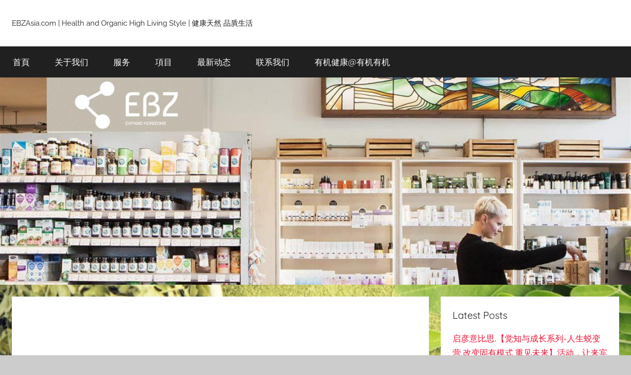

--- FILE ---
content_type: text/html; charset=UTF-8
request_url: https://www.ebzasia.com/news/2018/12/19/moringa-antioxidant-clarins-plant-skin-care-skin-sensitisation-skin-problems/
body_size: 12651
content:
<!DOCTYPE html>
<html lang="zh-CN">

<head>
<meta charset="UTF-8">
<meta name="viewport" content="width=device-width, initial-scale=1">
<link rel="profile" href="https://gmpg.org/xfn/11">

<meta name='robots' content='index, follow, max-image-preview:large, max-snippet:-1, max-video-preview:-1' />

	<!-- This site is optimized with the Yoast SEO plugin v16.0.2 - https://yoast.com/wordpress/plugins/seo/ -->
	<title>辣木 抗氧化 娇韵诗 植物护肤 皮肤敏感 肌肤问题 ebzasia.com</title>
	<meta name="description" content="娇韵诗是一种新的植物护肤产品系列，将于2019年1月由法国化妆品品牌Clarins推出，18-29岁的女性是这种生态和纯素食品系列的核心消费者目标。水果，花卉水和辣木植物提取物具有许多有益的特性：这是Clarins为新的My Clarins护肤系列设计的，被称为“新一代护肤产品，赋予肌肤最佳的自然健康能力。" />
	<link rel="canonical" href="https://www.ebzasia.com/news/2018/12/19/moringa-antioxidant-clarins-plant-skin-care-skin-sensitisation-skin-problems/" />
	<meta property="og:locale" content="zh_CN" />
	<meta property="og:type" content="article" />
	<meta property="og:title" content="辣木 抗氧化 娇韵诗 植物护肤 皮肤敏感 肌肤问题 ebzasia.com" />
	<meta property="og:description" content="娇韵诗是一种新的植物护肤产品系列，将于2019年1月由法国化妆品品牌Clarins推出，18-29岁的女性是这种生态和纯素食品系列的核心消费者目标。水果，花卉水和辣木植物提取物具有许多有益的特性：这是Clarins为新的My Clarins护肤系列设计的，被称为“新一代护肤产品，赋予肌肤最佳的自然健康能力。" />
	<meta property="og:url" content="https://www.ebzasia.com/news/2018/12/19/moringa-antioxidant-clarins-plant-skin-care-skin-sensitisation-skin-problems/" />
	<meta property="og:site_name" content="Health and organic living style" />
	<meta property="article:published_time" content="2018-12-19T03:04:52+00:00" />
	<meta property="article:modified_time" content="2018-12-19T03:04:54+00:00" />
	<meta property="og:image" content="https://www.ebzasia.com/news/wp-content/uploads/2018/12/娇韵诗.jpg" />
	<meta property="og:image:width" content="536" />
	<meta property="og:image:height" content="670" />
	<meta name="twitter:card" content="summary_large_image" />
	<meta name="twitter:label1" content="作者">
	<meta name="twitter:data1" content="Catherine H">
	<script type="application/ld+json" class="yoast-schema-graph">{"@context":"https://schema.org","@graph":[{"@type":"WebSite","@id":"https://www.ebzasia.com/news/#website","url":"https://www.ebzasia.com/news/","name":"Health and organic living style","description":"EBZAsia.com | Health and Organic High Living Style | \u5065\u5eb7\u5929\u7136 \u54c1\u8cad\u751f\u6d3b","potentialAction":[{"@type":"SearchAction","target":"https://www.ebzasia.com/news/?s={search_term_string}","query-input":"required name=search_term_string"}],"inLanguage":"zh-CN"},{"@type":"ImageObject","@id":"https://www.ebzasia.com/news/2018/12/19/moringa-antioxidant-clarins-plant-skin-care-skin-sensitisation-skin-problems/#primaryimage","inLanguage":"zh-CN","url":"https://www.ebzasia.com/news/wp-content/uploads/2018/12/\u5a07\u97f5\u8bd7.jpg","width":536,"height":670,"caption":"\u8fa3\u6728 \u6297\u6c27\u5316 \u5a07\u97f5\u8bd7 \u690d\u7269\u62a4\u80a4 \u76ae\u80a4\u654f\u611f \u808c\u80a4\u95ee\u9898 ebzasia.com"},{"@type":"WebPage","@id":"https://www.ebzasia.com/news/2018/12/19/moringa-antioxidant-clarins-plant-skin-care-skin-sensitisation-skin-problems/#webpage","url":"https://www.ebzasia.com/news/2018/12/19/moringa-antioxidant-clarins-plant-skin-care-skin-sensitisation-skin-problems/","name":"\u8fa3\u6728 \u6297\u6c27\u5316 \u5a07\u97f5\u8bd7 \u690d\u7269\u62a4\u80a4 \u76ae\u80a4\u654f\u611f \u808c\u80a4\u95ee\u9898 ebzasia.com","isPartOf":{"@id":"https://www.ebzasia.com/news/#website"},"primaryImageOfPage":{"@id":"https://www.ebzasia.com/news/2018/12/19/moringa-antioxidant-clarins-plant-skin-care-skin-sensitisation-skin-problems/#primaryimage"},"datePublished":"2018-12-19T03:04:52+00:00","dateModified":"2018-12-19T03:04:54+00:00","author":{"@id":"https://www.ebzasia.com/news/#/schema/person/156a9c8328e43969fd347cfa28f6c2a0"},"description":"\u5a07\u97f5\u8bd7\u662f\u4e00\u79cd\u65b0\u7684\u690d\u7269\u62a4\u80a4\u4ea7\u54c1\u7cfb\u5217\uff0c\u5c06\u4e8e2019\u5e741\u6708\u7531\u6cd5\u56fd\u5316\u5986\u54c1\u54c1\u724cClarins\u63a8\u51fa\uff0c18-29\u5c81\u7684\u5973\u6027\u662f\u8fd9\u79cd\u751f\u6001\u548c\u7eaf\u7d20\u98df\u54c1\u7cfb\u5217\u7684\u6838\u5fc3\u6d88\u8d39\u8005\u76ee\u6807\u3002\u6c34\u679c\uff0c\u82b1\u5349\u6c34\u548c\u8fa3\u6728\u690d\u7269\u63d0\u53d6\u7269\u5177\u6709\u8bb8\u591a\u6709\u76ca\u7684\u7279\u6027\uff1a\u8fd9\u662fClarins\u4e3a\u65b0\u7684My Clarins\u62a4\u80a4\u7cfb\u5217\u8bbe\u8ba1\u7684\uff0c\u88ab\u79f0\u4e3a\u201c\u65b0\u4e00\u4ee3\u62a4\u80a4\u4ea7\u54c1\uff0c\u8d4b\u4e88\u808c\u80a4\u6700\u4f73\u7684\u81ea\u7136\u5065\u5eb7\u80fd\u529b\u3002","breadcrumb":{"@id":"https://www.ebzasia.com/news/2018/12/19/moringa-antioxidant-clarins-plant-skin-care-skin-sensitisation-skin-problems/#breadcrumb"},"inLanguage":"zh-CN","potentialAction":[{"@type":"ReadAction","target":["https://www.ebzasia.com/news/2018/12/19/moringa-antioxidant-clarins-plant-skin-care-skin-sensitisation-skin-problems/"]}]},{"@type":"BreadcrumbList","@id":"https://www.ebzasia.com/news/2018/12/19/moringa-antioxidant-clarins-plant-skin-care-skin-sensitisation-skin-problems/#breadcrumb","itemListElement":[{"@type":"ListItem","position":1,"item":{"@type":"WebPage","@id":"https://www.ebzasia.com/news/","url":"https://www.ebzasia.com/news/","name":"\u9996\u9875"}},{"@type":"ListItem","position":2,"item":{"@type":"WebPage","@id":"https://www.ebzasia.com/news/category/%e8%be%a3%e6%9c%a8/","url":"https://www.ebzasia.com/news/category/%e8%be%a3%e6%9c%a8/","name":"\u8fa3\u6728"}},{"@type":"ListItem","position":3,"item":{"@type":"WebPage","@id":"https://www.ebzasia.com/news/2018/12/19/moringa-antioxidant-clarins-plant-skin-care-skin-sensitisation-skin-problems/","url":"https://www.ebzasia.com/news/2018/12/19/moringa-antioxidant-clarins-plant-skin-care-skin-sensitisation-skin-problems/","name":"\u690d\u7269\u62a4\u80a4\u5a07\u97f5\u8bd7\uff0c\u8fa3\u6728\u6210\u65b0\u4e00\u4ee3\u690d\u7269\u63d0\u53d6\u7269"}}]},{"@type":"Person","@id":"https://www.ebzasia.com/news/#/schema/person/156a9c8328e43969fd347cfa28f6c2a0","name":"Catherine H","image":{"@type":"ImageObject","@id":"https://www.ebzasia.com/news/#personlogo","inLanguage":"zh-CN","url":"https://secure.gravatar.com/avatar/8a122850fee754edf6d33f0ae2eb24e6?s=96&d=mm&r=g","caption":"Catherine H"}}]}</script>
	<!-- / Yoast SEO plugin. -->


<link rel='dns-prefetch' href='//s.w.org' />
<link rel="alternate" type="application/rss+xml" title="Health and organic living style &raquo; Feed" href="https://www.ebzasia.com/news/feed/" />
<link rel="alternate" type="application/rss+xml" title="Health and organic living style &raquo; 评论Feed" href="https://www.ebzasia.com/news/comments/feed/" />
<link rel="alternate" type="application/rss+xml" title="Health and organic living style &raquo; 植物护肤娇韵诗，辣木成新一代植物提取物评论Feed" href="https://www.ebzasia.com/news/2018/12/19/moringa-antioxidant-clarins-plant-skin-care-skin-sensitisation-skin-problems/feed/" />
		<script type="6084de131665e0ffd3c6942a-text/javascript">
			window._wpemojiSettings = {"baseUrl":"https:\/\/s.w.org\/images\/core\/emoji\/13.0.1\/72x72\/","ext":".png","svgUrl":"https:\/\/s.w.org\/images\/core\/emoji\/13.0.1\/svg\/","svgExt":".svg","source":{"concatemoji":"https:\/\/www.ebzasia.com\/news\/wp-includes\/js\/wp-emoji-release.min.js?ver=5.7.14"}};
			!function(e,a,t){var n,r,o,i=a.createElement("canvas"),p=i.getContext&&i.getContext("2d");function s(e,t){var a=String.fromCharCode;p.clearRect(0,0,i.width,i.height),p.fillText(a.apply(this,e),0,0);e=i.toDataURL();return p.clearRect(0,0,i.width,i.height),p.fillText(a.apply(this,t),0,0),e===i.toDataURL()}function c(e){var t=a.createElement("script");t.src=e,t.defer=t.type="text/javascript",a.getElementsByTagName("head")[0].appendChild(t)}for(o=Array("flag","emoji"),t.supports={everything:!0,everythingExceptFlag:!0},r=0;r<o.length;r++)t.supports[o[r]]=function(e){if(!p||!p.fillText)return!1;switch(p.textBaseline="top",p.font="600 32px Arial",e){case"flag":return s([127987,65039,8205,9895,65039],[127987,65039,8203,9895,65039])?!1:!s([55356,56826,55356,56819],[55356,56826,8203,55356,56819])&&!s([55356,57332,56128,56423,56128,56418,56128,56421,56128,56430,56128,56423,56128,56447],[55356,57332,8203,56128,56423,8203,56128,56418,8203,56128,56421,8203,56128,56430,8203,56128,56423,8203,56128,56447]);case"emoji":return!s([55357,56424,8205,55356,57212],[55357,56424,8203,55356,57212])}return!1}(o[r]),t.supports.everything=t.supports.everything&&t.supports[o[r]],"flag"!==o[r]&&(t.supports.everythingExceptFlag=t.supports.everythingExceptFlag&&t.supports[o[r]]);t.supports.everythingExceptFlag=t.supports.everythingExceptFlag&&!t.supports.flag,t.DOMReady=!1,t.readyCallback=function(){t.DOMReady=!0},t.supports.everything||(n=function(){t.readyCallback()},a.addEventListener?(a.addEventListener("DOMContentLoaded",n,!1),e.addEventListener("load",n,!1)):(e.attachEvent("onload",n),a.attachEvent("onreadystatechange",function(){"complete"===a.readyState&&t.readyCallback()})),(n=t.source||{}).concatemoji?c(n.concatemoji):n.wpemoji&&n.twemoji&&(c(n.twemoji),c(n.wpemoji)))}(window,document,window._wpemojiSettings);
		</script>
		<style type="text/css">
img.wp-smiley,
img.emoji {
	display: inline !important;
	border: none !important;
	box-shadow: none !important;
	height: 1em !important;
	width: 1em !important;
	margin: 0 .07em !important;
	vertical-align: -0.1em !important;
	background: none !important;
	padding: 0 !important;
}
</style>
	<link rel='stylesheet' id='donovan-theme-fonts-css'  href='https://www.ebzasia.com/news/wp-content/fonts/b968c6eab93cb0d812ee0031ba005586.css?ver=20201110' type='text/css' media='all' />
<link rel='stylesheet' id='wp-block-library-css'  href='https://www.ebzasia.com/news/wp-includes/css/dist/block-library/style.min.css?ver=5.7.14' type='text/css' media='all' />
<link rel='stylesheet' id='cld-font-awesome-css'  href='https://www.ebzasia.com/news/wp-content/plugins/comments-like-dislike/css/fontawesome/css/all.min.css?ver=1.1.2' type='text/css' media='all' />
<link rel='stylesheet' id='cld-frontend-css'  href='https://www.ebzasia.com/news/wp-content/plugins/comments-like-dislike/css/cld-frontend.css?ver=1.1.2' type='text/css' media='all' />
<link rel='stylesheet' id='email-subscribers-css'  href='https://www.ebzasia.com/news/wp-content/plugins/email-subscribers/lite/public/css/email-subscribers-public.css?ver=4.6.13' type='text/css' media='all' />
<link rel='stylesheet' id='wp-ulike-css'  href='https://www.ebzasia.com/news/wp-content/plugins/wp-ulike/assets/css/wp-ulike.min.css?ver=4.4.6' type='text/css' media='all' />
<link rel='stylesheet' id='donovan-stylesheet-css'  href='https://www.ebzasia.com/news/wp-content/themes/donovan/style.css?ver=1.8.1' type='text/css' media='all' />
<style id='donovan-stylesheet-inline-css' type='text/css'>
.site-title { position: absolute; clip: rect(1px, 1px, 1px, 1px); width: 1px; height: 1px; overflow: hidden; }
</style>
<script type="6084de131665e0ffd3c6942a-text/javascript" src='https://www.ebzasia.com/news/wp-includes/js/jquery/jquery.min.js?ver=3.5.1' id='jquery-core-js'></script>
<script type="6084de131665e0ffd3c6942a-text/javascript" src='https://www.ebzasia.com/news/wp-includes/js/jquery/jquery-migrate.min.js?ver=3.3.2' id='jquery-migrate-js'></script>
<script type="6084de131665e0ffd3c6942a-text/javascript" id='cld-frontend-js-extra'>
/* <![CDATA[ */
var cld_js_object = {"admin_ajax_url":"https:\/\/www.ebzasia.com\/news\/wp-admin\/admin-ajax.php","admin_ajax_nonce":"2a3a074cf6"};
/* ]]> */
</script>
<script type="6084de131665e0ffd3c6942a-text/javascript" src='https://www.ebzasia.com/news/wp-content/plugins/comments-like-dislike/js/cld-frontend.js?ver=1.1.2' id='cld-frontend-js'></script>
<script type="6084de131665e0ffd3c6942a-text/javascript" id='email-subscribers-js-extra'>
/* <![CDATA[ */
var es_data = {"messages":{"es_empty_email_notice":"Please enter email address","es_rate_limit_notice":"You need to wait for sometime before subscribing again","es_single_optin_success_message":"Successfully Subscribed.","es_email_exists_notice":"Email Address already exists!","es_unexpected_error_notice":"Oops.. Unexpected error occurred.","es_invalid_email_notice":"Invalid email address","es_try_later_notice":"Please try after some time"},"es_ajax_url":"https:\/\/www.ebzasia.com\/news\/wp-admin\/admin-ajax.php"};
/* ]]> */
</script>
<script type="6084de131665e0ffd3c6942a-text/javascript" src='https://www.ebzasia.com/news/wp-content/plugins/email-subscribers/lite/public/js/email-subscribers-public.js?ver=4.6.13' id='email-subscribers-js'></script>
<script type="6084de131665e0ffd3c6942a-text/javascript" src='https://www.ebzasia.com/news/wp-content/themes/donovan/assets/js/svgxuse.min.js?ver=1.2.6' id='svgxuse-js'></script>
<link rel="https://api.w.org/" href="https://www.ebzasia.com/news/wp-json/" /><link rel="alternate" type="application/json" href="https://www.ebzasia.com/news/wp-json/wp/v2/posts/1822" /><link rel="EditURI" type="application/rsd+xml" title="RSD" href="https://www.ebzasia.com/news/xmlrpc.php?rsd" />
<link rel="wlwmanifest" type="application/wlwmanifest+xml" href="https://www.ebzasia.com/news/wp-includes/wlwmanifest.xml" /> 
<meta name="generator" content="WordPress 5.7.14" />
<link rel='shortlink' href='https://www.ebzasia.com/news/?p=1822' />
<link rel="alternate" type="application/json+oembed" href="https://www.ebzasia.com/news/wp-json/oembed/1.0/embed?url=https%3A%2F%2Fwww.ebzasia.com%2Fnews%2F2018%2F12%2F19%2Fmoringa-antioxidant-clarins-plant-skin-care-skin-sensitisation-skin-problems%2F" />
<link rel="alternate" type="text/xml+oembed" href="https://www.ebzasia.com/news/wp-json/oembed/1.0/embed?url=https%3A%2F%2Fwww.ebzasia.com%2Fnews%2F2018%2F12%2F19%2Fmoringa-antioxidant-clarins-plant-skin-care-skin-sensitisation-skin-problems%2F&#038;format=xml" />
<style>a.cld-like-dislike-trigger {color: #dd9933;}</style><link rel="pingback" href="https://www.ebzasia.com/news/xmlrpc.php">
<style type="text/css">.recentcomments a{display:inline !important;padding:0 !important;margin:0 !important;}</style><style type="text/css" id="custom-background-css">
body.custom-background { background-image: url("https://www.ebzasia.com/news/wp-content/uploads/2018/11/辣木树2.jpg"); background-position: center center; background-size: cover; background-repeat: no-repeat; background-attachment: fixed; }
</style>
			<style type="text/css" id="wp-custom-css">
			/* Bread Crumbs */
#breadcrumbs 
a{color:#FFFFFF;text-decoration:none}
#breadcrumbs{color:#FFFFFF;display:block; text-align:left; }		</style>
		</head>

<body class="post-template-default single single-post postid-1822 single-format-standard custom-background wp-embed-responsive blog-grid-layout">

	<div id="page" class="site">
		<a class="skip-link screen-reader-text" href="#content">Skip to content</a>

		
		<header id="masthead" class="site-header clearfix" role="banner">

			<div class="header-main container clearfix">

				<div id="logo" class="site-branding clearfix">

										
			<p class="site-title"><a href="https://www.ebzasia.com/news/" rel="home">Health and organic living style</a></p>

							
			<p class="site-description">EBZAsia.com | Health and Organic High Living Style | 健康天然 品貭生活</p>

			
				</div><!-- .site-branding -->

				
			</div><!-- .header-main -->

			

	<div id="main-navigation-wrap" class="primary-navigation-wrap">

		<div id="main-navigation-container" class="primary-navigation-container container">

			
			<button class="primary-menu-toggle menu-toggle" aria-controls="primary-menu" aria-expanded="false" >
				<svg class="icon icon-menu" aria-hidden="true" role="img"> <use xlink:href="https://www.ebzasia.com/news/wp-content/themes/donovan/assets/icons/genericons-neue.svg#menu"></use> </svg><svg class="icon icon-close" aria-hidden="true" role="img"> <use xlink:href="https://www.ebzasia.com/news/wp-content/themes/donovan/assets/icons/genericons-neue.svg#close"></use> </svg>				<span class="menu-toggle-text">Menu</span>
			</button>

			<div class="primary-navigation">

				<nav id="site-navigation" class="main-navigation" role="navigation"  aria-label="Primary Menu">

					<ul id="primary-menu" class="menu"><li id="menu-item-17" class="menu-item menu-item-type-custom menu-item-object-custom menu-item-home menu-item-17"><a target="_blank" rel="noopener" href="https://www.ebzasia.com/news">首頁</a></li>
<li id="menu-item-18" class="menu-item menu-item-type-custom menu-item-object-custom menu-item-18"><a target="_blank" rel="noopener" href="https://www.ebzasia.com">关于我们</a></li>
<li id="menu-item-19" class="menu-item menu-item-type-custom menu-item-object-custom menu-item-19"><a target="_blank" rel="noopener" href="https://www.ebzasia.com/services/">服务</a></li>
<li id="menu-item-20" class="menu-item menu-item-type-custom menu-item-object-custom menu-item-20"><a target="_blank" rel="noopener" href="https://www.ebzasia.com/projects/">項目</a></li>
<li id="menu-item-22" class="menu-item menu-item-type-custom menu-item-object-custom menu-item-home menu-item-22"><a target="_blank" rel="noopener" href="https://www.ebzasia.com/news/">最新动态</a></li>
<li id="menu-item-21" class="menu-item menu-item-type-custom menu-item-object-custom menu-item-21"><a href="https://www.ebzasia.com/contacts/index.html">联系我们</a></li>
<li id="menu-item-2342" class="menu-item menu-item-type-custom menu-item-object-custom menu-item-2342"><a href="https://www.OrganicAsap.com.cn">有机健康@有机有机</a></li>
</ul>				</nav><!-- #site-navigation -->

			</div><!-- .primary-navigation -->

		</div>

	</div>



			
			<div id="headimg" class="header-image">

				<a href="https://www.ebzasia.com/news/">
					<img src="https://www.ebzasia.com/news/wp-content/uploads/2018/10/ebz-omni-shop-orgainc-mid.jpg" srcset="https://www.ebzasia.com/news/wp-content/uploads/2018/10/ebz-omni-shop-orgainc-mid.jpg 1920w, https://www.ebzasia.com/news/wp-content/uploads/2018/10/ebz-omni-shop-orgainc-mid-300x98.jpg 300w, https://www.ebzasia.com/news/wp-content/uploads/2018/10/ebz-omni-shop-orgainc-mid-768x252.jpg 768w, https://www.ebzasia.com/news/wp-content/uploads/2018/10/ebz-omni-shop-orgainc-mid-1024x336.jpg 1024w" width="1920" height="630" alt="Health and organic living style">
				</a>

			</div>

			
			
		</header><!-- #masthead -->

		<div id="content" class="site-content container">

	<div id="primary" class="content-area">
		<main id="main" class="site-main">

		
<article id="post-1822" class="post-1822 post type-post status-publish format-standard has-post-thumbnail hentry category-211 tag-ebzasia-com tag-422 tag-365 tag-424 tag-423 tag-425 tag-342">

	
			<div class="post-image">
				<img width="536" height="670" src="https://www.ebzasia.com/news/wp-content/uploads/2018/12/娇韵诗.jpg" class="attachment-post-thumbnail size-post-thumbnail wp-post-image" alt="辣木 抗氧化 娇韵诗 植物护肤 皮肤敏感 肌肤问题 ebzasia.com" loading="lazy" srcset="https://www.ebzasia.com/news/wp-content/uploads/2018/12/娇韵诗.jpg 536w, https://www.ebzasia.com/news/wp-content/uploads/2018/12/娇韵诗-240x300.jpg 240w" sizes="(max-width: 536px) 100vw, 536px" />			</div>

			
	<div class="post-content">

		<header class="entry-header">

			<h1 class="entry-title">植物护肤娇韵诗，辣木成新一代植物提取物</h1>
			<div class="entry-meta post-details"><span class="posted-on meta-date">Posted on <a href="https://www.ebzasia.com/news/2018/12/19/moringa-antioxidant-clarins-plant-skin-care-skin-sensitisation-skin-problems/" rel="bookmark"><time class="entry-date published" datetime="2018-12-19T03:04:52+00:00">12月 19, 2018</time><time class="updated" datetime="2018-12-19T03:04:54+00:00">12月 19, 2018</time></a></span><span class="posted-by meta-author"> by <span class="author vcard"><a class="url fn n" href="https://www.ebzasia.com/news/author/catherine-hwungebzasia-com/" title="View all posts by Catherine H" rel="author">Catherine H</a></span></span></div>
		</header><!-- .entry-header -->

		<div class="entry-content clearfix">

			
<h2>辣木 抗氧化 娇韵诗 植物护肤 皮肤敏感 肌肤问题 </h2>



<div class="wp-block-image"><figure class="aligncenter"><img loading="lazy" width="536" height="670" src="https://www.ebzasia.com/news/wp-content/uploads/2018/12/娇韵诗.jpg" alt="辣木 抗氧化 娇韵诗 植物护肤 皮肤敏感 肌肤问题 ebzasia.com" class="wp-image-1823" srcset="https://www.ebzasia.com/news/wp-content/uploads/2018/12/娇韵诗.jpg 536w, https://www.ebzasia.com/news/wp-content/uploads/2018/12/娇韵诗-240x300.jpg 240w" sizes="(max-width: 536px) 100vw, 536px" /><figcaption>辣木 抗氧化 娇韵诗 植物护肤 皮肤敏感 肌肤问题 ebzasia.com</figcaption></figure></div>



<p>娇韵诗是一种新的植物护肤产品系列，将于2019年1月由法国化妆品品牌Clarins推出，18-29岁的女性是这种生态和纯素食品系列的核心消费者目标。水果，花卉水和辣木植物提取物具有许多有益的特性：这是Clarins为新的My Clarins护肤系列设计的，被称为“新一代护肤产品，赋予肌肤最佳的自然健康能力。<br><br>娇韵诗护肤产品的配方基于一种亲肤植物复合物，称为健康皮肤[In＆Out]复合物。它的基本成分是椰子水和阿尔卑斯玫瑰萃取物，两种补充成分，滋养皮肤，对细胞有补救作用。除健康皮肤复合物外，该产品还含有多种其他植物的提取物，包括杨梅，金针菇，辣木，无花果，枸杞，绣线菊和karité，为日夜护理提供更多益处。<br><br>辣木作为新一代植物提取物，其高效抗氧化功效受到很多人的喜爱，除此之外，也深受皮肤敏感人群的欢迎，很适合既想使用功能性护肤品但害怕皮肤过敏的小伙伴~</p>



<p>  </p>



<p>ebzasia专注于渠道合作，全渠道批发，渠道管理，市场渠道升级和产品代理等咨询服务，是企业的市场战略合作伙伴，也是目前国内Crystocraft等礼品系列和母婴生活圈产品的全国代理商。</p>



<p>返回<a href="https://www.ebzasia.com/">意比思</a> <a href="https://www.ebzasia.com/">EBZASIA</a>，<a href="https://www.ebzasia.com/news/">查看更多</a> <a href="https://www.ebzasia.com/news/">https://www.ebzasia.com/news/</a><br><a href="https://www.ebzasia.com/ebzasia-consultant-markting-seo-new-retail-omni-channel-intelligent-technology.html">https://www.ebzasia.com/ebzasia-consultant-markting-seo-new-retail-omni-channel-intelligent-technology.html</a></p>
		<div class="wpulike wpulike-default " ><div class="wp_ulike_general_class wp_ulike_is_not_liked"><button type="button"
					aria-label="Like Button"
					data-ulike-id="1822"
					data-ulike-nonce="3849aa383f"
					data-ulike-type="post"
					data-ulike-template="wpulike-default"
					data-ulike-display-likers=""
					data-ulike-likers-style="popover"
					class="wp_ulike_btn wp_ulike_put_image wp_post_btn_1822"></button><span class="count-box">+29</span>			</div></div>
	
			
		</div><!-- .entry-content -->

		
	</div><!-- .post-content -->

	<footer class="entry-footer post-details">
		<div class="entry-categories"> <svg class="icon icon-category" aria-hidden="true" role="img"> <use xlink:href="https://www.ebzasia.com/news/wp-content/themes/donovan/assets/icons/genericons-neue.svg#category"></use> </svg><a href="https://www.ebzasia.com/news/category/%e8%be%a3%e6%9c%a8/" rel="category tag">辣木</a></div>
			<div class="entry-tags clearfix">
				<svg class="icon icon-tag" aria-hidden="true" role="img"> <use xlink:href="https://www.ebzasia.com/news/wp-content/themes/donovan/assets/icons/genericons-neue.svg#tag"></use> </svg><a href="https://www.ebzasia.com/news/tag/ebzasia-com/" rel="tag">ebzasia.com</a>, <a href="https://www.ebzasia.com/news/tag/%e5%a8%87%e9%9f%b5%e8%af%97/" rel="tag">娇韵诗</a>, <a href="https://www.ebzasia.com/news/tag/%e6%8a%97%e6%b0%a7%e5%8c%96/" rel="tag">抗氧化</a>, <a href="https://www.ebzasia.com/news/tag/%e6%a4%8d%e7%89%a9%e6%8a%a4%e8%82%a4/" rel="tag">植物护肤</a>, <a href="https://www.ebzasia.com/news/tag/%e7%9a%ae%e8%82%a4%e6%95%8f%e6%84%9f/" rel="tag">皮肤敏感</a>, <a href="https://www.ebzasia.com/news/tag/%e8%82%8c%e8%82%a4%e9%97%ae%e9%a2%98/" rel="tag">肌肤问题</a>, <a href="https://www.ebzasia.com/news/tag/%e8%be%a3%e6%9c%a8/" rel="tag">辣木</a>			</div><!-- .entry-tags -->

				</footer><!-- .entry-footer -->

</article>

	<nav class="navigation post-navigation" role="navigation" aria-label="文章">
		<h2 class="screen-reader-text">文章导航</h2>
		<div class="nav-links"><div class="nav-previous"><a href="https://www.ebzasia.com/news/2018/12/19/intelligent-omni-channel-technology-alibaba-future-hotel-tmall-ai/" rel="prev"><span class="nav-link-text">Previous Post</span><h3 class="entry-title">继智能全渠道后，阿里巴巴首家不设房卡前台的未来酒店明天开业</h3></a></div><div class="nav-next"><a href="https://www.ebzasia.com/news/2018/12/20/crystocraft-christmas-crystal-gift-lettering-custom-swarovski-music-box/" rel="next"><span class="nav-link-text">Next Post</span><h3 class="entry-title">Crystocraft 圣诞水晶刻字定制礼品，陪你过圣诞</h3></a></div></div>
	</nav>
<div id="comments" class="comments-area">

		<div id="respond" class="comment-respond">
		<h3 id="reply-title" class="comment-reply-title">发表评论 <small><a rel="nofollow" id="cancel-comment-reply-link" href="/news/2018/12/19/moringa-antioxidant-clarins-plant-skin-care-skin-sensitisation-skin-problems/#respond" style="display:none;">取消回复</a></small></h3><form action="https://www.ebzasia.com/news/wp-comments-post.php" method="post" id="commentform" class="comment-form" novalidate><p class="comment-notes"><span id="email-notes">您的电子邮箱地址不会被公开。</span> 必填项已用<span class="required">*</span>标注</p><p class="comment-form-comment"><label for="comment">评论</label> <textarea id="comment" name="comment" cols="45" rows="8" maxlength="65525" required="required"></textarea></p><p class="comment-form-author"><label for="author">显示名称 <span class="required">*</span></label> <input id="author" name="author" type="text" value="" size="30" maxlength="245" required='required' /></p>
<p class="comment-form-email"><label for="email">电子邮箱地址 <span class="required">*</span></label> <input id="email" name="email" type="email" value="" size="30" maxlength="100" aria-describedby="email-notes" required='required' /></p>
<p class="comment-form-url"><label for="url">网站地址</label> <input id="url" name="url" type="url" value="" size="30" maxlength="200" /></p>
<link rel='stylesheet' href='https://www.ebzasia.com/news/wp-content/plugins/easy-captcha/css/client-style.css' type='text/css' /><input type='hidden' id='6707d6ba11d08a627fc7a60850bf93e0' name='6707d6ba11d08a627fc7a60850bf93e0' value='b81007a829c5890d8af57a6dc62d9a43_1768926151'><p class="form-submit"><input name="submit" type="submit" id="submit" class="submit" value="发表评论" /> <input type='hidden' name='comment_post_ID' value='1822' id='comment_post_ID' />
<input type='hidden' name='comment_parent' id='comment_parent' value='0' />
</p></form>	</div><!-- #respond -->
	
</div><!-- #comments -->

		</main><!-- #main -->
	</div><!-- #primary -->


	<section id="secondary" class="sidebar widget-area clearfix" role="complementary">

		
		<section id="recent-posts-2" class="widget widget_recent_entries">
		<h4 class="widget-title">Latest Posts</h4>
		<ul>
											<li>
					<a href="https://www.ebzasia.com/news/2021/11/02/%e5%90%af%e5%bd%a6%e6%84%8f%e6%af%94%e6%80%9d%e6%b4%bb%e5%8a%a8%ef%bc%8c%e8%ae%a4%e8%af%86%e5%88%b0%e4%ba%ba%e7%94%9f%e7%9a%84%e4%bb%b7%e5%80%bc%e4%bb%a5%e5%8f%8a%e6%96%b9%e5%90%91%e7%9a%84%e5%ae%9a/">启彦意比思,【觉知与成长系列-人生蜕变营 改变固有模式 重见未来】活动，让来宾们认识到人生的价值以及方向的定位</a>
									</li>
											<li>
					<a href="https://www.ebzasia.com/news/2021/10/27/%e8%89%ba%e6%9c%af%e4%ba%ba%e7%94%9f%e5%8d%81%e5%b9%b4%e4%ba%ba%e7%94%9f%e8%a7%84%e5%88%92/">启彦意比思活动,各大媒体到场争相采访,乔红艺术人生十年人生规划,一场跨世纪的艺术人生分享体验，开启了来宾们灿烂的艺术人生</a>
									</li>
											<li>
					<a href="https://www.ebzasia.com/news/2021/10/13/%e5%8d%81%e5%b9%b4%e4%ba%ba%e7%94%9f%e8%a7%84%e5%88%92/">乔红，当代著名女艺术家—怎样让生命与众不同</a>
									</li>
											<li>
					<a href="https://www.ebzasia.com/news/2021/09/09/%e8%8b%b1%e5%9f%ba%e5%ad%a6%e6%a0%a1esf%ef%bc%8c%e8%8c%b5%e7%bb%b4%e7%89%b9%e5%ad%a6%e6%a0%a1invictus%ef%bc%8c%e5%a8%81%e9%9b%85%e5%ad%a6%e6%a0%a1wycombe-abbey%ef%bc%8c%e9%a6%99%e6%b8%af%e5%9b%bd/">英基学校ESF，茵维特学校Invictus，威雅学校Wycombe Abbey，香港国际名校招生见面会圆满落幕！</a>
									</li>
											<li>
					<a href="https://www.ebzasia.com/news/2021/08/27/pl-lau-%e6%a0%a1%e9%95%bf%e9%a1%b6%e5%b0%96%e5%90%8d%e6%a0%a1%e7%b3%bb%e5%88%97%e5%85%a8%e6%94%bb%e7%95%a5/">热烈祝贺启彦意比思，“PL Lau 校长顶尖名校系列全攻略”活动圆满成功</a>
									</li>
					</ul>

		</section><section id="categories-2" class="widget widget_categories"><h4 class="widget-title">Catagories</h4>
			<ul>
					<li class="cat-item cat-item-101"><a href="https://www.ebzasia.com/news/category/crystocraft/">Crystocraft</a> (19)
</li>
	<li class="cat-item cat-item-198"><a href="https://www.ebzasia.com/news/category/crystocraft-%e5%8d%a1%e6%96%af%e6%9d%9c%e5%85%8b/">Crystocraft 卡斯杜克</a> (7)
</li>
	<li class="cat-item cat-item-528"><a href="https://www.ebzasia.com/news/category/hana-%e6%9c%89%e6%9c%ba/">HANA 有机</a> (1)
</li>
	<li class="cat-item cat-item-332"><a href="https://www.ebzasia.com/news/category/hope-%e6%a9%99%e8%8a%b1%e9%a6%99/">Hope 橙花香</a> (1)
</li>
	<li class="cat-item cat-item-414"><a href="https://www.ebzasia.com/news/category/lady-m/">Lady m</a> (1)
</li>
	<li class="cat-item cat-item-3875"><a href="https://www.ebzasia.com/news/category/nasa-%e5%a4%aa%e7%a9%ba%e4%bd%93%e6%a3%80/">NASA 太空体检</a> (2)
</li>
	<li class="cat-item cat-item-3851"><a href="https://www.ebzasia.com/news/category/nutrition-care/">Nutrition Care 养胃</a> (1)
</li>
	<li class="cat-item cat-item-3845"><a href="https://www.ebzasia.com/news/category/stemsilk-%e5%a4%a9%e4%b8%9d%e8%82%bd/">STEMSILK 天丝肽</a> (10)
</li>
	<li class="cat-item cat-item-1"><a href="https://www.ebzasia.com/news/category/uncategorized/">Uncategorized</a> (5)
</li>
	<li class="cat-item cat-item-187"><a href="https://www.ebzasia.com/news/category/%e4%bc%8a%e5%88%a9%e7%9f%b3-%e5%a4%a9%e7%84%b6%e7%89%99%e8%86%8f/">伊利石 天然牙膏</a> (1)
</li>
	<li class="cat-item cat-item-240"><a href="https://www.ebzasia.com/news/category/%e4%bc%8a%e5%88%a9%e9%be%99%e5%ae%ab/">伊利龙宫</a> (2)
</li>
	<li class="cat-item cat-item-3868"><a href="https://www.ebzasia.com/news/category/%e4%bd%93%e9%87%8d%e7%ae%a1%e7%90%86%e7%b3%bb%e7%bb%9f/">体重管理系统</a> (7)
</li>
	<li class="cat-item cat-item-262"><a href="https://www.ebzasia.com/news/category/%e5%81%a5%e5%ba%b7%e5%85%bb%e7%94%9f/">健康养生</a> (58)
</li>
	<li class="cat-item cat-item-3864"><a href="https://www.ebzasia.com/news/category/%e5%81%a5%e5%ba%b7%e5%87%8f%e8%82%a5/">健康减肥</a> (9)
</li>
	<li class="cat-item cat-item-3853"><a href="https://www.ebzasia.com/news/category/%e6%b4%bb%e5%8a%a8/">健康营养沙龙</a> (9)
</li>
	<li class="cat-item cat-item-3877"><a href="https://www.ebzasia.com/news/category/%e5%84%bf%e7%ab%a5%e5%81%a5%e5%ba%b7%e7%ae%a1%e7%90%86%e5%b8%88-%e9%ba%a6%e6%89%a7%e5%8f%8b/">儿童健康管理师 麦执友</a> (5)
</li>
	<li class="cat-item cat-item-193"><a href="https://www.ebzasia.com/news/category/%e5%8d%a1%e6%96%af%e6%9d%9c%e5%85%8b/">卡斯杜克</a> (3)
</li>
	<li class="cat-item cat-item-3885"><a href="https://www.ebzasia.com/news/category/%e5%90%af%e5%bd%a6%e6%95%99%e8%82%b2-%e6%84%8f%e6%af%94%e6%80%9d%e9%9b%86%e5%9b%a2/">启彦教育 意比思集团</a> (39)
</li>
	<li class="cat-item cat-item-139"><a href="https://www.ebzasia.com/news/category/%e5%ad%95%e4%ba%a7%e5%81%a5%e5%ba%b7/">孕产健康</a> (38)
</li>
	<li class="cat-item cat-item-322"><a href="https://www.ebzasia.com/news/category/%e5%ae%a0%e7%89%a9%e5%81%a5%e5%ba%b7/">宠物健康</a> (2)
</li>
	<li class="cat-item cat-item-521"><a href="https://www.ebzasia.com/news/category/%e5%ae%a0%e7%89%a9%e5%8f%af%e7%88%b1/">宠物可爱</a> (12)
</li>
	<li class="cat-item cat-item-415"><a href="https://www.ebzasia.com/news/category/%e5%ae%a0%e7%89%a9%e6%90%9e%e7%ac%91/">宠物搞笑</a> (16)
</li>
	<li class="cat-item cat-item-308"><a href="https://www.ebzasia.com/news/category/%e5%ae%a0%e7%89%a9%e6%b2%bb%e6%84%88/">宠物治愈</a> (11)
</li>
	<li class="cat-item cat-item-542"><a href="https://www.ebzasia.com/news/category/%e5%ae%a0%e7%89%a9%e7%94%9f%e6%b4%bb/">宠物生活</a> (6)
</li>
	<li class="cat-item cat-item-310"><a href="https://www.ebzasia.com/news/category/%e5%ae%a0%e7%89%a9%e7%94%a8%e5%93%81/">宠物用品</a> (10)
</li>
	<li class="cat-item cat-item-185"><a href="https://www.ebzasia.com/news/category/%e5%af%8c%e7%be%8e%e5%81%a5-%e5%81%a5%e5%ba%b7%e5%85%bb%e7%94%9f/">富美健 健康养生</a> (7)
</li>
	<li class="cat-item cat-item-572"><a href="https://www.ebzasia.com/news/category/%e5%b0%8f%e7%8c%aa%e4%bd%a9%e5%a5%87/">小猪佩奇</a> (1)
</li>
	<li class="cat-item cat-item-168"><a href="https://www.ebzasia.com/news/category/%e6%89%b9%e5%8f%91%e4%bb%a3%e7%90%86/">批发代理</a> (3)
</li>
	<li class="cat-item cat-item-3"><a href="https://www.ebzasia.com/news/category/%e6%96%b0%e9%9b%b6%e5%94%ae/">新零售</a> (2)
</li>
	<li class="cat-item cat-item-21"><a href="https://www.ebzasia.com/news/category/%e6%99%ba%e8%83%bd%e5%85%a8%e6%b8%a0%e9%81%93/">智能全渠道</a> (141)
</li>
	<li class="cat-item cat-item-4"><a href="https://www.ebzasia.com/news/category/%e6%99%ba%e8%83%bd%e7%a7%91%e6%8a%80/">智能科技</a> (10)
</li>
	<li class="cat-item cat-item-1801"><a href="https://www.ebzasia.com/news/category/%e6%9c%89%e6%9c%ba%e5%81%a5%e5%ba%b7%e6%b8%9b%e8%82%a5%e9%9b%b6%e5%8d%a1%e8%b7%af%e9%87%8c%e9%98%bb%e6%93%8b%e8%91%a1%e8%90%84%e7%b3%96%e5%90%b8%e6%94%b6/">有机健康減肥</a> (43)
</li>
	<li class="cat-item cat-item-3358"><a href="https://www.ebzasia.com/news/category/organic-sushi-rice/">有机寿司米</a> (2)
</li>
	<li class="cat-item cat-item-3356"><a href="https://www.ebzasia.com/news/category/organic-rice/">有机米</a> (1)
</li>
	<li class="cat-item cat-item-554"><a href="https://www.ebzasia.com/news/category/%e6%a4%b0%e5%ad%90%e6%b2%b9/">椰子油</a> (1)
</li>
	<li class="cat-item cat-item-1797"><a href="https://www.ebzasia.com/news/category/%e6%ad%a3%e8%83%bd%e9%87%8f%e5%81%a5%e5%ba%b7%e6%a3%80%e6%9f%a5/">正能量健康检查</a> (11)
</li>
	<li class="cat-item cat-item-3846"><a href="https://www.ebzasia.com/news/category/%e6%ad%a3%e8%83%bd%e9%87%8f%e9%87%8f%e5%ad%90/">正能量量子</a> (5)
</li>
	<li class="cat-item cat-item-290"><a href="https://www.ebzasia.com/news/category/%e6%b4%bb%e6%97%8b%e8%be%a3%e6%9c%a8/">活旋辣木</a> (3)
</li>
	<li class="cat-item cat-item-134"><a href="https://www.ebzasia.com/news/category/%e6%b8%a0%e9%81%93%e5%90%88%e4%bd%9c/">渠道合作</a> (7)
</li>
	<li class="cat-item cat-item-3870"><a href="https://www.ebzasia.com/news/category/%e7%88%b1%e7%9d%bf%e5%b8%8cariix/">爱睿希ARIIX</a> (7)
</li>
	<li class="cat-item cat-item-251"><a href="https://www.ebzasia.com/news/category/%e7%91%9c%e4%bc%bd%e6%99%ae%e6%8b%89%e6%8f%90/">瑜伽普拉提</a> (4)
</li>
	<li class="cat-item cat-item-3872"><a href="https://www.ebzasia.com/news/category/%e7%9b%9b%e8%8d%94%e8%8d%94%e6%9e%9d/">盛荔荔枝</a> (2)
</li>
	<li class="cat-item cat-item-200"><a href="https://www.ebzasia.com/news/category/%e7%9f%bf%e7%89%a9%e8%b4%a8/">矿物质</a> (1)
</li>
	<li class="cat-item cat-item-201"><a href="https://www.ebzasia.com/news/category/%e7%9f%bf%e7%89%a9%e8%b4%a8%e7%89%99%e8%86%8f/">矿物质牙膏</a> (1)
</li>
	<li class="cat-item cat-item-3860"><a href="https://www.ebzasia.com/news/category/%e7%ab%af%e7%b2%92%e5%a4%aa%e6%9e%81-%e5%bb%96%e5%98%89%e6%96%87/">端粒太极 廖嘉文</a> (10)
</li>
	<li class="cat-item cat-item-306"><a href="https://www.ebzasia.com/news/category/%e8%84%89%e7%81%b5%e4%bd%b3-%e8%be%a3%e6%9c%a8%e4%b9%8b%e9%92%bb/">脉灵佳,辣木之钻</a> (7)
</li>
	<li class="cat-item cat-item-3866"><a href="https://www.ebzasia.com/news/category/%e8%90%a5%e5%85%bb%e5%b8%88-%e8%b0%b7%e4%bc%a0%e7%8e%b2/">营养师 谷传玲</a> (1)
</li>
	<li class="cat-item cat-item-3858"><a href="https://www.ebzasia.com/news/category/%e8%90%a5%e5%85%bb%e5%b8%88-%e9%ba%a6%e5%b0%91%e5%8b%a4/">营养师 麦少勤</a> (20)
</li>
	<li class="cat-item cat-item-211"><a href="https://www.ebzasia.com/news/category/%e8%be%a3%e6%9c%a8/">辣木</a> (49)
</li>
	<li class="cat-item cat-item-282"><a href="https://www.ebzasia.com/news/category/%e8%be%a3%e6%9c%a8%e4%b9%8b%e9%92%bb%e6%80%bb%e4%bb%a3%e7%90%86/">辣木之钻总代理</a> (3)
</li>
	<li class="cat-item cat-item-568"><a href="https://www.ebzasia.com/news/category/%e8%be%a3%e6%9c%a8%e5%8f%b6%e8%8c%b6/">辣木叶茶</a> (2)
</li>
	<li class="cat-item cat-item-279"><a href="https://www.ebzasia.com/news/category/%e8%be%a3%e6%9c%a8%e6%8a%97%e6%b0%a7%e5%8c%96/">辣木抗氧化</a> (12)
</li>
	<li class="cat-item cat-item-288"><a href="https://www.ebzasia.com/news/category/%e8%be%a3%e6%9c%a8%e6%b2%b9/">辣木油</a> (7)
</li>
	<li class="cat-item cat-item-579"><a href="https://www.ebzasia.com/news/category/%e8%be%a3%e6%9c%a8%e7%b1%bd%e6%b2%b9/">辣木籽油</a> (1)
</li>
	<li class="cat-item cat-item-325"><a href="https://www.ebzasia.com/news/category/%e8%be%a3%e6%9c%a8%e7%b2%89/">辣木粉</a> (3)
</li>
	<li class="cat-item cat-item-3887"><a href="https://www.ebzasia.com/news/category/%e9%ab%98%e7%ab%af%e6%b5%b7%e5%a4%96%e5%8d%87%e5%ad%a6-%e6%95%99%e8%82%b2%e7%ad%96%e5%88%92/">高端海外升学 教育策划</a> (36)
</li>
	<li class="cat-item cat-item-3883"><a href="https://www.ebzasia.com/news/category/%e9%ab%98%e7%ab%af%e6%b5%b7%e5%a4%96%e5%8d%87%e5%ad%a6-%e9%bb%84%e7%8e%89%e5%8d%8e/">高端海外升学 黄玉华</a> (29)
</li>
			</ul>

			</section><section id="recent-comments-2" class="widget widget_recent_comments"><h4 class="widget-title">Latest Comments</h4><ul id="recentcomments"><li class="recentcomments"><span class="comment-author-link"><a href='https://www.deepwebsiteslinks.com/liberty-market/' rel='external nofollow ugc' class='url'>Alisha Ross</a></span>发表在《<a href="https://www.ebzasia.com/news/2021/08/27/pl-lau-%e6%a0%a1%e9%95%bf%e9%a1%b6%e5%b0%96%e5%90%8d%e6%a0%a1%e7%b3%bb%e5%88%97%e5%85%a8%e6%94%bb%e7%95%a5/#comment-243">热烈祝贺启彦意比思，“PL Lau 校长顶尖名校系列全攻略”活动圆满成功</a>》</li><li class="recentcomments"><span class="comment-author-link"><a href='https://www.deepwebsiteslinks.com/bitcoin-market-trading-platform/' rel='external nofollow ugc' class='url'>Alisha Ross</a></span>发表在《<a href="https://www.ebzasia.com/news/2018/12/26/moringa-oil-leaf-acne-pimple-wrinkles/#comment-237">辣木：它会帮助你对抗痤疮爆发吗？</a>》</li><li class="recentcomments"><span class="comment-author-link"><a href='https://darkweblinkssites.com/' rel='external nofollow ugc' class='url'>Harold Burton</a></span>发表在《<a href="https://www.ebzasia.com/news/2018/12/26/moringa-oil-leaf-acne-pimple-wrinkles/#comment-236">辣木：它会帮助你对抗痤疮爆发吗？</a>》</li><li class="recentcomments"><span class="comment-author-link"><a href='https://www.deepwebsiteslinks.com/anonymous-web-hosting-services/' rel='external nofollow ugc' class='url'>Alisha Ross</a></span>发表在《<a href="https://www.ebzasia.com/news/2018/12/26/moringa-oil-leaf-acne-pimple-wrinkles/#comment-234">辣木：它会帮助你对抗痤疮爆发吗？</a>》</li><li class="recentcomments"><span class="comment-author-link"><a href='https://therugscafe.com/' rel='external nofollow ugc' class='url'>Rubi Kaur</a></span>发表在《<a href="https://www.ebzasia.com/news/2018/12/26/moringa-oil-leaf-acne-pimple-wrinkles/#comment-231">辣木：它会帮助你对抗痤疮爆发吗？</a>》</li></ul></section><section id="search-2" class="widget widget_search">
<form role="search" method="get" class="search-form" action="https://www.ebzasia.com/news/">
	<label>
		<span class="screen-reader-text">Search for:</span>
		<input type="search" class="search-field"
			placeholder="Search &hellip;"
			value="" name="s"
			title="Search for:" />
	</label>
	<button type="submit" class="search-submit">
		<svg class="icon icon-search" aria-hidden="true" role="img"> <use xlink:href="https://www.ebzasia.com/news/wp-content/themes/donovan/assets/icons/genericons-neue.svg#search"></use> </svg>		<span class="screen-reader-text">Search</span>
	</button>
</form>
</section><section id="archives-2" class="widget widget_archive"><h4 class="widget-title">Monthly Highlights</h4>
			<ul>
					<li><a href='https://www.ebzasia.com/news/2021/11/'>2021年11月</a>&nbsp;(1)</li>
	<li><a href='https://www.ebzasia.com/news/2021/10/'>2021年10月</a>&nbsp;(2)</li>
	<li><a href='https://www.ebzasia.com/news/2021/09/'>2021年9月</a>&nbsp;(1)</li>
	<li><a href='https://www.ebzasia.com/news/2021/08/'>2021年8月</a>&nbsp;(2)</li>
	<li><a href='https://www.ebzasia.com/news/2021/07/'>2021年7月</a>&nbsp;(4)</li>
	<li><a href='https://www.ebzasia.com/news/2021/06/'>2021年6月</a>&nbsp;(5)</li>
	<li><a href='https://www.ebzasia.com/news/2021/05/'>2021年5月</a>&nbsp;(2)</li>
	<li><a href='https://www.ebzasia.com/news/2021/04/'>2021年4月</a>&nbsp;(11)</li>
	<li><a href='https://www.ebzasia.com/news/2021/03/'>2021年3月</a>&nbsp;(6)</li>
	<li><a href='https://www.ebzasia.com/news/2021/02/'>2021年2月</a>&nbsp;(4)</li>
	<li><a href='https://www.ebzasia.com/news/2021/01/'>2021年1月</a>&nbsp;(6)</li>
	<li><a href='https://www.ebzasia.com/news/2020/12/'>2020年12月</a>&nbsp;(12)</li>
	<li><a href='https://www.ebzasia.com/news/2020/11/'>2020年11月</a>&nbsp;(8)</li>
	<li><a href='https://www.ebzasia.com/news/2020/10/'>2020年10月</a>&nbsp;(4)</li>
	<li><a href='https://www.ebzasia.com/news/2020/09/'>2020年9月</a>&nbsp;(5)</li>
	<li><a href='https://www.ebzasia.com/news/2020/08/'>2020年8月</a>&nbsp;(5)</li>
	<li><a href='https://www.ebzasia.com/news/2020/07/'>2020年7月</a>&nbsp;(4)</li>
	<li><a href='https://www.ebzasia.com/news/2020/06/'>2020年6月</a>&nbsp;(9)</li>
	<li><a href='https://www.ebzasia.com/news/2020/05/'>2020年5月</a>&nbsp;(9)</li>
	<li><a href='https://www.ebzasia.com/news/2020/04/'>2020年4月</a>&nbsp;(5)</li>
	<li><a href='https://www.ebzasia.com/news/2020/03/'>2020年3月</a>&nbsp;(4)</li>
	<li><a href='https://www.ebzasia.com/news/2020/02/'>2020年2月</a>&nbsp;(1)</li>
	<li><a href='https://www.ebzasia.com/news/2020/01/'>2020年1月</a>&nbsp;(3)</li>
	<li><a href='https://www.ebzasia.com/news/2019/12/'>2019年12月</a>&nbsp;(3)</li>
	<li><a href='https://www.ebzasia.com/news/2019/11/'>2019年11月</a>&nbsp;(2)</li>
	<li><a href='https://www.ebzasia.com/news/2019/10/'>2019年10月</a>&nbsp;(3)</li>
	<li><a href='https://www.ebzasia.com/news/2019/09/'>2019年9月</a>&nbsp;(4)</li>
	<li><a href='https://www.ebzasia.com/news/2019/08/'>2019年8月</a>&nbsp;(4)</li>
	<li><a href='https://www.ebzasia.com/news/2019/07/'>2019年7月</a>&nbsp;(5)</li>
	<li><a href='https://www.ebzasia.com/news/2019/06/'>2019年6月</a>&nbsp;(4)</li>
	<li><a href='https://www.ebzasia.com/news/2019/05/'>2019年5月</a>&nbsp;(4)</li>
	<li><a href='https://www.ebzasia.com/news/2019/04/'>2019年4月</a>&nbsp;(12)</li>
	<li><a href='https://www.ebzasia.com/news/2019/03/'>2019年3月</a>&nbsp;(13)</li>
	<li><a href='https://www.ebzasia.com/news/2019/02/'>2019年2月</a>&nbsp;(13)</li>
	<li><a href='https://www.ebzasia.com/news/2019/01/'>2019年1月</a>&nbsp;(39)</li>
	<li><a href='https://www.ebzasia.com/news/2018/12/'>2018年12月</a>&nbsp;(48)</li>
	<li><a href='https://www.ebzasia.com/news/2018/11/'>2018年11月</a>&nbsp;(38)</li>
	<li><a href='https://www.ebzasia.com/news/2018/10/'>2018年10月</a>&nbsp;(31)</li>
	<li><a href='https://www.ebzasia.com/news/2018/09/'>2018年9月</a>&nbsp;(28)</li>
	<li><a href='https://www.ebzasia.com/news/2018/08/'>2018年8月</a>&nbsp;(35)</li>
	<li><a href='https://www.ebzasia.com/news/2018/07/'>2018年7月</a>&nbsp;(21)</li>
	<li><a href='https://www.ebzasia.com/news/2018/06/'>2018年6月</a>&nbsp;(23)</li>
	<li><a href='https://www.ebzasia.com/news/2018/05/'>2018年5月</a>&nbsp;(37)</li>
	<li><a href='https://www.ebzasia.com/news/2018/04/'>2018年4月</a>&nbsp;(1)</li>
			</ul>

			</section>
	</section><!-- #secondary -->


	</div><!-- #content -->

	
	<div id="footer" class="footer-wrap">

		<footer id="colophon" class="site-footer container clearfix" role="contentinfo">

			
			<div id="footer-line" class="site-info">
								
		<span class="credit-link">
			WordPress Theme: Donovan by <a href="https://themezee.com/" target="_blank" rel="nofollow">ThemeZee</a>.		</span>

					</div><!-- .site-info -->

		</footer><!-- #colophon -->

	</div>

</div><!-- #page -->

<script type="6084de131665e0ffd3c6942a-text/javascript" id='wp_ulike-js-extra'>
/* <![CDATA[ */
var wp_ulike_params = {"ajax_url":"https:\/\/www.ebzasia.com\/news\/wp-admin\/admin-ajax.php","notifications":"1"};
/* ]]> */
</script>
<script type="6084de131665e0ffd3c6942a-text/javascript" src='https://www.ebzasia.com/news/wp-content/plugins/wp-ulike/assets/js/wp-ulike.min.js?ver=4.4.6' id='wp_ulike-js'></script>
<script type="6084de131665e0ffd3c6942a-text/javascript" id='donovan-navigation-js-extra'>
/* <![CDATA[ */
var donovanScreenReaderText = {"expand":"Expand child menu","collapse":"Collapse child menu","icon":"<svg class=\"icon icon-expand\" aria-hidden=\"true\" role=\"img\"> <use xlink:href=\"https:\/\/www.ebzasia.com\/news\/wp-content\/themes\/donovan\/assets\/icons\/genericons-neue.svg#expand\"><\/use> <\/svg>"};
/* ]]> */
</script>
<script type="6084de131665e0ffd3c6942a-text/javascript" src='https://www.ebzasia.com/news/wp-content/themes/donovan/assets/js/navigation.min.js?ver=20200822' id='donovan-navigation-js'></script>
<script type="6084de131665e0ffd3c6942a-text/javascript" src='https://www.ebzasia.com/news/wp-includes/js/comment-reply.min.js?ver=5.7.14' id='comment-reply-js'></script>
<script type="6084de131665e0ffd3c6942a-text/javascript" src='https://www.ebzasia.com/news/wp-includes/js/wp-embed.min.js?ver=5.7.14' id='wp-embed-js'></script>

<script src="/cdn-cgi/scripts/7d0fa10a/cloudflare-static/rocket-loader.min.js" data-cf-settings="6084de131665e0ffd3c6942a-|49" defer></script><script defer src="https://static.cloudflareinsights.com/beacon.min.js/vcd15cbe7772f49c399c6a5babf22c1241717689176015" integrity="sha512-ZpsOmlRQV6y907TI0dKBHq9Md29nnaEIPlkf84rnaERnq6zvWvPUqr2ft8M1aS28oN72PdrCzSjY4U6VaAw1EQ==" data-cf-beacon='{"version":"2024.11.0","token":"e47ca98f12fe4723a865748923a4df78","r":1,"server_timing":{"name":{"cfCacheStatus":true,"cfEdge":true,"cfExtPri":true,"cfL4":true,"cfOrigin":true,"cfSpeedBrain":true},"location_startswith":null}}' crossorigin="anonymous"></script>
</body>
</html>
